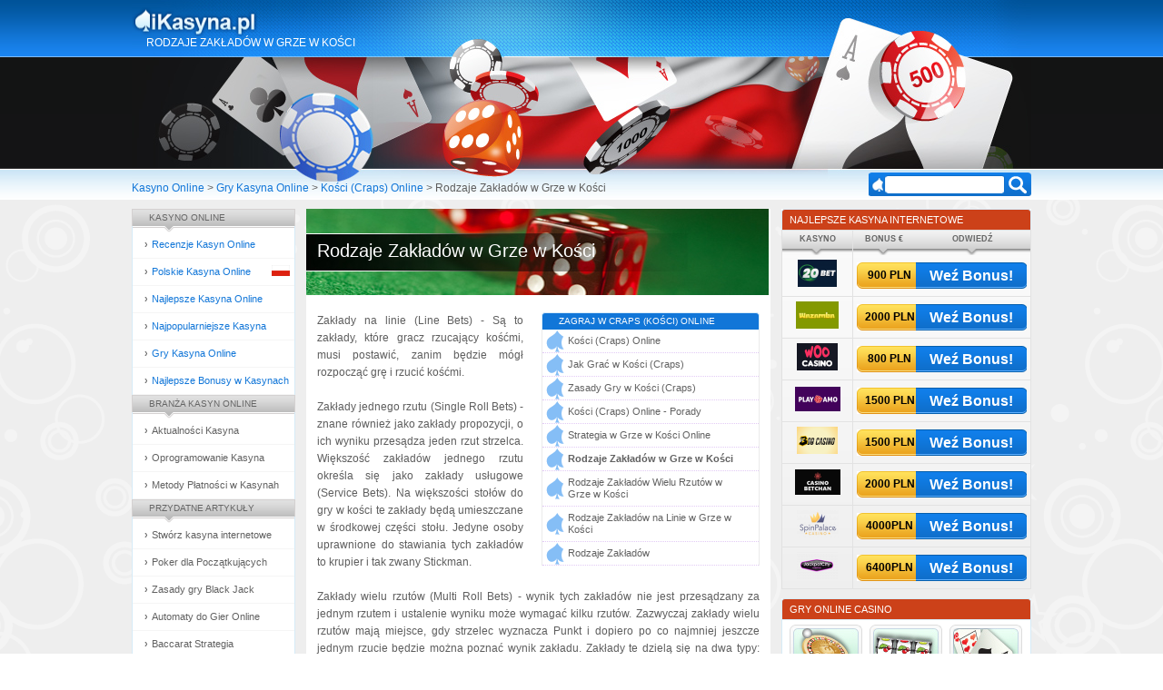

--- FILE ---
content_type: text/html; charset=UTF-8
request_url: https://ikasyna.pl/rodzaje_zak%C5%82ad%C3%B3w_w_grze_w_ko%C5%9Bci.html
body_size: 4352
content:
<!DOCTYPE HTML>
<html xmlns="http://www.w3.org/1999/xhtml">

<head>
	<meta http-equiv="Content-Type" content="text/html; charset=utf-8" />
	<title>Rodzaje Zakładów w Grze w Kości</title>
	<meta name="keywords" content="Rodzaje Zakładów w Grze w Kości" />
	
	<link rel="Shortcut Icon" href="/favicon.ico" type="image/x-icon" />
	<script type="text/javascript" src="https://ajax.googleapis.com/ajax/libs/jquery/1.5.1/jquery.min.js"></script>
	
	<link href="/rss/casino.xml" type="application/rss+xml" rel='alternate' title='RSS Online Casino'>
	<link href="/rss/news.xml" type="application/rss+xml" rel='alternate' title='RSS Nowości Kasynowe'>
	<link href="/rss/articles.xml" type="application/rss+xml" rel='alternate' title='RSS Casino Articles'>
	<link href="/rss/games.xml" type="application/rss+xml" rel='alternate' title='RSS Casino Games'>
	
	
	<link href="/css/main.css" rel="stylesheet" type="text/css" />
	<script type="text/javascript" src="/javascript/main.js"></script>
	<script type="text/javascript" src="/javascript/stats.js"></script>
		
			
	

	
		
</head>

<body class="r-norm">
<!--body-->

<div id="wr">
	<div id='header'>
		<a href="/" id="logo" title="Kasyna Online i Gry Hazardowe">Kasyna Online i Gry Hazardowe</a>
		<h1>Rodzaje Zakładów w Grze w Kości</h1>
		
		<div id="search">
			<form method="get" action="/search/">
				<input type="text" name="key" id="search-key" />
				<input type="submit" id="search-go" value="" />
			</form>
		</div>
		<div id="bread" xmlns:v="http://rdf.data-vocabulary.org/#">
	<span typeof="v:Breadcrumb">
		<a href="/" rel="v:url" property="v:title" title="Kasyna Online i Gry Hazardowe">Kasyno Online</a> &gt;
	</span>
	



	<span typeof="v:Breadcrumb">
		<a href="/gry_kasyna_online.html" rel="v:url" property="v:title" title="Gry Kasyna Online">Gry Kasyna Online</a> &gt;
	</span>


	<span typeof="v:Breadcrumb">
		<a href="/kości_craps_online.html" rel="v:url" property="v:title" title="Kości (Craps) Online">Kości (Craps) Online</a> &gt;
	</span>

	Rodzaje Zakładów w Grze w Kości
</div>	</div>
	
	<div id="lc"><div class="nav " id="menu-232">
	<h3>Kasyno Online</h3>
	<ul class="li">
		
		<li>
		
		<a href="/kasyna.html"  title='Recenzje Kasyn Online'>Recenzje Kasyn Online</a>
		</li>
		

		<li>
		<a href="/polskie_kasyna_online.html"  title='Polskie Kasyna Online'><span class='pl'>Polskie Kasyna Online</span></a>
		
		</li>
		

		<li>
		
		<a href="/najlepsze_kasyna_online.html"  title='Najlepsze Kasyna Online'>Najlepsze Kasyna Online</a>
		</li>
		

		<li>
		
		<a href="/najpopularniejsze_kasyna_online.html"  title='Popularne Kasyna Online'>Najpopularniejsze Kasyna</a>
		</li>
		

		<li>
		
		<a href="/gry_kasyna_online.html"  title='Gry Kasyna Online'>Gry Kasyna Online</a>
		</li>
		

		<li>
		
		<a href="/najlepsze_bonusy_powitalne_od_pierwszego_depozytu_kasyna_online.html"  title='Najlepsze Bonusy w Kasynach'>Najlepsze Bonusy w Kasynach</a>
		</li>
		
	</ul>
</div><div class="nav " id="menu-233">
	<h3>Branża Kasyn Online</h3>
	<ul class="li">
		
		<li>
		
		<a href="/niusy_kasyna_online.html"  title='Aktualności Kasyna'>Aktualności Kasyna</a>
		</li>
		

		<li>
		
		<a href="/oprogramowanie_kasyna_online.html"  title='Oprogramowanie Kasyna'>Oprogramowanie Kasyna</a>
		</li>
		

		<li>
		
		<a href="/płatności_kasyna_online.html"  title='Metody Płatności w Kasynah'>Metody Płatności w Kasynah</a>
		</li>
		
	</ul>
</div><div class="nav " id="menu-6213">
	<h3>Przydatne Artykuły</h3>
	<ul class="li">
		
		<li>
		
		<a href="/stwórz_swoje_własne_kasyno_online.html"  title='Stwórz kasyna internetowe'>Stwórz kasyna internetowe</a>
		</li>
		

		<li>
		
		<a href="/rady_dla_początkujących_graczy_wideo_pokera_online.html"  title='Poker dla Początkujących'>Poker dla Początkujących</a>
		</li>
		

		<li>
		
		<a href="/najlepsze_strategie_blackjacka_online.html"  title='Zasady gry Black Jack'>Zasady gry Black Jack</a>
		</li>
		

		<li>
		
		<a href="/automaty_online_to_świetna_zabawa.html"  title='Automaty do Gier Online'>Automaty do Gier Online</a>
		</li>
		

		<li>
		
		<a href="/najlepsze_wskazówki_dla_grających_w_bakarata_online.html"  title='Baccarat Strategia'>Baccarat Strategia</a>
		</li>
		

		<li>
		
		<a href="/sticky_bonus_bonus_kasyna_online_na_grę.html"  title='Sticky Bonus'>Sticky Bonus</a>
		</li>
		

		<li>
		
		<a href="/kasyno_online_porady_dla_początkujących.html"  title='Polskie Kasyno Internetowe'>Polskie Kasyno Internetowe</a>
		</li>
		

		<li>
		
		<a href="/gra_w_trybie_treningowym_a_gra_na_prawdziwe_pieniądze.html"  title='Gry na Prawdziwe Pieniądze'>Gry na Prawdziwe Pieniądze</a>
		</li>
		

		<li>
		
		<a href="/poradnik_wideo_pokera_dla_początkujących.html"  title='Pokera Video'>Pokera Video</a>
		</li>
		

		<li>
		
		<a href="/strategia_gry_na_automatach_kasyna_online.html"  title='Zasady gry na Automatach'>Zasady gry na Automatach</a>
		</li>
		
	</ul>
</div></div>

	<div id="m"><div class="games bread gm-craps gm-game">
		
	<h2>Rodzaje Zakładów w Grze w Kości</h2>
	
	<div class="inner">
	
		
		<div class="nav small sub">
			<h3>Zagraj w Craps (Kości) Online</h3>
			<div class="li">
			
				<a href='/kości_craps_online.html' title='Kości (Craps) Online'>Kości (Craps) Online</a>
				
			

				<a href='/jak_grać_w_kości.html' title='Jak Grać w Kości (Craps)'>Jak Grać w Kości (Craps)</a>
				
			

				<a href='/zasady_gry_w_kości.html' title='Zasady Gry w Kości (Craps)'>Zasady Gry w Kości (Craps)</a>
				
			

				<a href='/kości_online_porady.html' title='Kości (Craps) Online - Porady'>Kości (Craps) Online - Porady</a>
				
			

				<a href='/strategia_w_grze_w_kości_online.html' title='Strategia w Grze w Kości Online'>Strategia w Grze w Kości Online</a>
				
			

				
				<a title='Rodzaje Zakładów w Grze w Kości' class='np'><strong>Rodzaje Zakładów w Grze w Kości</strong></a>
			

				<a href='/rodzaje_zakładów_wielu_rzutów_w_grze_w_kości.html' title='Rodzaje Zakładów Wielu Rzutów w Grze w Kości'>Rodzaje Zakładów Wielu Rzutów w Grze w Kości</a>
				
			

				<a href='/rodzaje_zakładów_na_linie_w_grze_w_kości.html' title='Rodzaje Zakładów na Linie w Grze w Kości'>Rodzaje Zakładów na Linie w Grze w Kości</a>
				
			

				<a href='/rodzaje_zakładów_jednego_rzutu_w_grze_w_kości.html' title='Rodzaje Zakładów Jednego Rzutu w Grze w Kości'>Rodzaje Zakładów</a>
				
			
			</div>
		</div>	
		
		<p>Zakłady na linie (Line Bets) - Są to zakłady, które gracz rzucający kośćmi, musi postawić, zanim będzie mógł rozpocząć grę i rzucić kośćmi.</p><p>Zakłady jednego rzutu (Single Roll Bets) - znane również jako zakłady propozycji, o ich wyniku przesądza jeden rzut strzelca. Większość zakładów jednego rzutu określa się jako zakłady usługowe (Service Bets). Na większości stołów do gry w kości te zakłady będą umieszczane w środkowej części stołu. Jedyne osoby uprawnione do stawiania tych zakładów to krupier i tak zwany Stickman.</p><p>Zakłady wielu rzutów (Multi Roll Bets) - wynik tych zakładów nie jest przesądzany za jednym rzutem i ustalenie wyniku może wymagać kilku rzutów. Zazwyczaj zakłady wielu rzutów mają miejsce, gdy strzelec wyznacza Punkt i dopiero po co najmniej jeszcze jednym rzucie będzie można poznać wynik zakładu. Zakłady te dzielą się na dwa typy: "niedziałające" zakłady ("not working"), które nie wchodzą do gry w nowym rzucie "Come Out", dopóki strzelec nie ustanowi kolejnego punktu. Drugim rodzajem są zakłady "działające" ("working") i wystarczy, że gracz nazwie swój zakład "działającym", aby zakład był ważny. Każde kasyno ma własne przepisy dotyczące zamiany "niedziałających" zakładów w "działające" i zawsze należy to sprawdzić przed postawieniem zakładu. Kiedy "niedziałająca" liczba punktu staje się nowym punktem po rzucie "Come Out", zakład jest zwykle zwracany, lub jest przenoszony za darmo na inny numer.</p><p>Zakłady gracza (Player Bets) - jest to zakład, który jest dozwolony w niektórych kasynach, gdzie gracz dokonuje zakładu przed rozpoczęciem gry, że strzelec będzie miał dobrą passę. Zakład ten jest znany jako Fire Bet.</p>
		
		
		
		
	</div>
	
	<div class="c"></div>
</div><div id="share" class='cx'>
	<h3>Podziel się z przyjaciółmi</h3>
	<div class="cx">
		<!-- AddThis Button BEGIN -->
		<div class="addthis_toolbox addthis_default_style addthis_32x32_style">
			<a class="addthis_button_facebook_like" fb:like:layout="button_count"></a>
			<a class="addthis_button_facebook"></a>
			<a class="addthis_button_twitter"></a>
			<a class="addthis_button_gmail"></a>
			<a class="addthis_button_preferred_1"></a>
			<a class="addthis_button_preferred_2"></a>
			<a class="addthis_button_preferred_3"></a>
			<a class="addthis_button_preferred_4"></a>
			<a class="addthis_button_delicious"></a>
			<a class="addthis_button_google"></a>
			<a class="addthis_button_compact"></a>
			
			
			<div class="g-plusone" data-size="standard" data-count="true" style="float:right"></div>
		</div>
		<script type="text/javascript">var addthis_config = {"data_track_clickback":true};</script>
		<!-- AddThis Button END -->
		
	</div>
	
	<script type="text/javascript" src="http://apis.google.com/js/plusone.js"></script>
	
	
</div></div>
	
	<div id="rc"><div class="block small" id="casino-block">
	<h3>Najlepsze Kasyna Internetowe</h3>
        <table>
           <thead>
                <tr>
                	
                    <th class="t-logo">Kasyno</th>
                    
                    
                    
                    
                    
                    <th class="t-bonusm">Bonus €</th>
                    
                    <th class="t-visit">Odwiedź</th>
                    
                    
                </tr>
           </thead>
                
               


<tr>
    
	
    	<td class="t-logo">
    		<a href="/20bet_casino.html" class="rl" title="20Bet Casino"><img src="/images/casinos/normal_1589.png" alt="20Bet Casino" /></a>
    	</td>
    
    
    
    
    
    
    
    
    
    
    
    
    
    	<td class="t-bonusm">
    		<span><b>900 PLN</b></span>
    	</td>
    
    
    
    
    
    <td class="t-visit">
    	<span rel='20bet_visit' class="btn yellow goto">
    		Weź Bonus!
    	</span>
    </td>
    
    
    
    
    
</tr>


<tr>
    
	
    	<td class="t-logo">
    		<a href="/wazamba_casino.html" class="rl" title="Wazamba Casino"><img src="/images/casinos/normal_1583.png" alt="Wazamba Casino" /></a>
    	</td>
    
    
    
    
    
    
    
    
    
    
    
    
    
    	<td class="t-bonusm">
    		<span><b>2000 PLN</b></span>
    	</td>
    
    
    
    
    
    <td class="t-visit">
    	<span rel='wazamba_visit' class="btn yellow goto">
    		Weź Bonus!
    	</span>
    </td>
    
    
    
    
    
</tr>


<tr>
    
	
    	<td class="t-logo">
    		<a href="/woo_casino.html" class="rl" title="Woo Casino"><img src="/images/casinos/normal_1588.png" alt="Woo Casino" /></a>
    	</td>
    
    
    
    
    
    
    
    
    
    
    
    
    
    	<td class="t-bonusm">
    		<span><b>800 PLN</b></span>
    	</td>
    
    
    
    
    
    <td class="t-visit">
    	<span rel='woo_visit' class="btn yellow goto">
    		Weź Bonus!
    	</span>
    </td>
    
    
    
    
    
</tr>


<tr>
    
	
    	<td class="t-logo">
    		<a href="/playamo_casino.html" class="rl" title="Playamo Casino"><img src="/images/casinos/normal_1552.png" alt="Playamo Casino" /></a>
    	</td>
    
    
    
    
    
    
    
    
    
    
    
    
    
    	<td class="t-bonusm">
    		<span><b>1500 PLN</b></span>
    	</td>
    
    
    
    
    
    <td class="t-visit">
    	<span rel='playamo_casino_visit' class="btn yellow goto">
    		Weź Bonus!
    	</span>
    </td>
    
    
    
    
    
</tr>


<tr>
    
	
    	<td class="t-logo">
    		<a href="/bob_casino.html" class="rl" title="Bob Casino"><img src="/images/casinos/normal_1557.png" alt="Bob Casino" /></a>
    	</td>
    
    
    
    
    
    
    
    
    
    
    
    
    
    	<td class="t-bonusm">
    		<span><b>1500 PLN</b></span>
    	</td>
    
    
    
    
    
    <td class="t-visit">
    	<span rel='bob_casino_visit' class="btn yellow goto">
    		Weź Bonus!
    	</span>
    </td>
    
    
    
    
    
</tr>


<tr>
    
	
    	<td class="t-logo">
    		<a href="/betchan_casino.html" class="rl" title="Betchan Casino"><img src="/images/casinos/normal_1558.png" alt="Betchan Casino" /></a>
    	</td>
    
    
    
    
    
    
    
    
    
    
    
    
    
    	<td class="t-bonusm">
    		<span><b>2000 PLN</b></span>
    	</td>
    
    
    
    
    
    <td class="t-visit">
    	<span rel='betchan_casino_visit' class="btn yellow goto">
    		Weź Bonus!
    	</span>
    </td>
    
    
    
    
    
</tr>


<tr>
    
	
    	<td class="t-logo">
    		<a href="/spin_palace_casino.html" class="rl" title="Spin Palace Casino"><img src="/images/casinos/normal_1559.png" alt="Spin Palace Casino" /></a>
    	</td>
    
    
    
    
    
    
    
    
    
    
    
    
    
    	<td class="t-bonusm">
    		<span><b>4000PLN</b></span>
    	</td>
    
    
    
    
    
    <td class="t-visit">
    	<span rel='spin_palace_visit' class="btn yellow goto">
    		Weź Bonus!
    	</span>
    </td>
    
    
    
    
    
</tr>


<tr>
    
	
    	<td class="t-logo">
    		<a href="/jackpot_city_casino.html" class="rl" title="Jackpot City Casino"><img src="/images/casinos/normal_1560.png" alt="Jackpot City Casino" /></a>
    	</td>
    
    
    
    
    
    
    
    
    
    
    
    
    
    	<td class="t-bonusm">
    		<span><b>6400PLN</b></span>
    	</td>
    
    
    
    
    
    <td class="t-visit">
    	<span rel='jackpotcity_visit' class="btn yellow goto">
    		Weź Bonus!
    	</span>
    </td>
    
    
    
    
    
</tr>

      </table>
   </div>
<!-- wide-template -->
<script type="text/javascript">$(document.body).toggleClass("r-norm").toggleClass("r-wide");</script><div class="html-block">
	<div class="block">
	<h3>Gry Online Casino</h3>
	<div class="inner cx">
		<div class="g" id="game-roulette">
			<div>
            <h4>Ruletka</h4>
            <a href="/ruletka_online.html" title="Ruletka Online">
            	Ruletka Online
            </a>
            </div>
        </div>
        <div class="g" id="game-slots">
            <div>
            <h4>Automaty</h4>
            <a href="/automaty_do_gier.html" title="Automaty Do Gier">
            	Automaty Do Gier
            </a>
            </div>
        </div>
        <div class="g" id="game-blackjack">
            <div>
            <h4>Blackjack</h4>
            <a href="/blackjack_online.html" title="BlackJack Online">
            	BlackJack Online
            </a>
            </div>
        </div>
        <div class="g" id="game-vide-poker">
            <div>
            <h4>Video Poker</h4>
            <a href="/video_poker_online.html" title="Video Poker Online">
               VideoPoker Online
            </a>
            </div>
        </div>
        <div class="g" id="game-keno">
            <div>
            <h4>Keno</h4>
            <a href="/keno_online.html" title="Keno Online">
                Keno Online
            </a>
            </div>
        </div>
        <div class="g" id="game-craps">
            <div>
            <h4>Kości</h4>
            <a href="/kości_craps_online.html" title="Kości Craps Online">
                Craps Online
            </a>
            </div>
        </div>
        <div class="g" id="game-baccarat">
            <div>
            <h4>Baccarat</h4>
            <a href="/baccarat_online.html" title="Baccarat Online">
                Baccarat Online
            </a>
            </div>
        </div>
	</div>
</div>
</div></div>
	
	<div class="c"></div>
	
	<div id="f">
		<div class="nav " id="menu-263">
	<h3>iKasyna.pl</h3>
	<ul class="li">
		
		<li>
		
		<a href="/o_nas.html"  title='O Nas'>O Nas</a>
		</li>
		

		<li>
		
		<a href="/contact_us.html"  title='Kontakt'>Kontakt</a>
		</li>
		
	</ul>
</div><div class="html-block">
	<a href="#" id="ecogra" onclick="javascript:window.open('http://www.ecogra.org/certificates/}images/rgp/ikasyna_2011-5-5-892.jpg','ecogra_window','width=577,height=570,scrollbars=yes')" rel="nofollow"></a>
</div>		<div class="c"></div>
	</div>
	
	<div id="ff">
		<div class="html-block">
	iKasyna.pl - kompletny przewodnik po kasynach online oraz portal informacyjny o grach kasyna online<br /> Copyright 2008-2010. iKasyna.pl - wszelkie prawa zastrzeżone.
</div>	</div>
</div>
<!--body-->

<script type="text/javascript">
  (function(i,s,o,g,r,a,m){i['GoogleAnalyticsObject']=r;i[r]=i[r]||function(){
	  (i[r].q=i[r].q||[]).push(arguments)},i[r].l=1*new Date();a=s.createElement(o),
	  m=s.getElementsByTagName(o)[0];a.async=1;a.src=g;m.parentNode.insertBefore(a,m)
	  })(window,document,'script','//www.google-analytics.com/analytics.js','ga');

	  ga('create', 'UA-25792720-7', 'ikasyna.pl');
	  ga('send', 'pageview');

</script>

	
<script type="text/javascript" src="http://s7.addthis.com/js/250/addthis_widget.js#pubid=ra-4d9868677f23f609"></script>

</body>
</html>

--- FILE ---
content_type: text/css
request_url: https://ikasyna.pl/css/main.css
body_size: 9405
content:
/*
Copyright (c) 2010, Yahoo! Inc. All rights reserved.
Code licensed under the BSD License:
http://developer.yahoo.com/yui/license.html
version: 2.8.2r1
*/
html{color:#000;background:#FFF;}body,div,dl,dt,dd,ul,ol,li,h1,h2,h3,h4,h5,h6,pre,code,form,fieldset,legend,input,button,textarea,p,blockquote,th,td{margin:0;padding:0;}table{border-collapse:collapse;border-spacing:0;}fieldset,img{border:0;}address,caption,cite,code,dfn,em,th,var,optgroup{font-style:inherit;font-weight:inherit;}del,ins{text-decoration:none;}li{list-style:none;}caption,th{text-align:left;}h1,h2,h3,h4,h5,h6{font-size:100%;font-weight:normal;}q:before,q:after{content:'';}abbr,acronym{border:0;font-variant:normal;}sup{vertical-align:baseline;}sub{vertical-align:baseline;}legend{color:#000;}input,button,textarea,select,optgroup,option{font-family:inherit;font-size:inherit;font-style:inherit;font-weight:inherit;}input,button,textarea,select{*font-size:100%;}


a:hover {
	text-decoration: underline;
}
/** ClearFIX **/
.tabs , 
.cx,
.big-icons li
 { zoom: 1 }
.tabs:after, 
.cx:after,
.big-icons li:after
{
content: ' ';
clear:both;
display: block;
width: 0; height: 0;
overflow: hidden;
font-size: 0;
}
.c {
	clear:both;
}
/** ClearFIX **/	

/******* { BODY + ALL } *********/
body {
	background:#EEEEEE url("/images/a/body-bg.png") repeat-x top left;
}
body {
	font:12px/130% arial;
	color:#5e5e5e;

	background: url("/images/a/body-bg.png") repeat-x top left , url("/images/a/bg3.gif") bottom center;
}
.g-word {
	 float:left; 
	 width:160px;	
}
a , a:hover , a:visited , a:active{
	color: #1176d8;
	outline:none;
}
a {
	text-decoration: none;
}
a.btn:hover , #lc .nav .li a:hover , .tabs a:hover {
	text-decoration: none;
}
h2 {
	color:#1176d8;
	font-weight: bold;
	font-size: 16px;
	padding: 15px 0px 8px;
/* 	font-style: italic; */
}
.bread > h2 {
	font-size: 20px;
	font-weight: normal;
	padding:15px 0px 15px;
}
.news h2 {
	color:#9A4BD8;
}
h3, .icons h4 , .big-text.page h2 {
	background:#1176d8;
	color:#fefefe;
	height:22px;
	line-height: 23px;
	vertical-align: middle;
	padding:0 8px;
	border:1px solid #d7ebf8;
	border-bottom: none;
	text-transform: uppercase;
	font-size: 11px;
	font-style: normal;
	font-weight: normal;
/* 	font-weight: bold;	 */
}

.big-text.page h2 {
	background:#9A4BD8;	
}

.big-text.page font, .big-text.page b {
	color:#9A4BD8!important;		
}

.big-text.page {
	padding:0px;
	background: transparent;
	border:none;
}
.big-text .inner {
	padding:8px;
	background: white;
	border:1px solid #D7EBF8;
}
/******* { SKELETRON } *********/
#wr {
	width:990px;
	margin:0 auto;
	background:url('/images/a/head.png') no-repeat;
}
#lc , #rc {
	width:180px;
	float:left;
}
#rc {
	float:right;
}
#m {
	width:606px;
	float:left;
	margin:0 12px;
}
.page p ,
#m .inner {
	text-align: justify;
	line-height: 160%;
}

.bread .inner p , .page p{
	margin-bottom:19px;	
}

.li strong {
	font-weight: bold;
}
/******* { HEADER } *********/
#header {
	height:220px;	
	padding:8px 0 2px;
	position: relative;
}
#logo {
	color:#e3f3fa;
	font: 28px  arial ;
	text-transform: uppercase;
	text-indent: -10000px;
	width:297px;
	height:32px;
	display: block;
	background: transparent url("/images/a/logo.png") no-repeat center left;
}
#header h1 {
	color:#fff;
	padding-left: 16px;
	text-transform: uppercase;
}
#header #bread {
	position: absolute;
	bottom:15px;
	font-size: 12px;
	padding-left: 0px;
}
/******* { MENU } *********/
.nav .li {
	background: white url("/images/a/nav-sub.png") no-repeat top left;
	padding-top: 6px;
	padding-bottom: 0px;
	border: 1px solid #d6ebf7;
	border-bottom: 0px;
	border-top: 0px;
}
.nav h3 , 
#mark h3.hl ,
#bonus h3.hl, 
#add_info h3.hl , 
#translations h3 ,
#share h3{
	height:18px;
	line-height: 18px;
	vertical-align: middle;
	background:transparent url('/images/a/nav-bg.png');
	padding-left:18px;
	border:1px solid #d4d1d1;
	border-bottom: none;
	font-size: 10px;
	color:#656565;
	text-transform: uppercase;
}

.nav .li a ,
.casino-rel a ,
.the-blocks a {
	display:block;
	color:#616161;
	padding:3px 0px 3px 21px; 
	background: transparent url("/images/a/trjam.png") no-repeat 13px center;
	text-align: left;
	font-size: 11px;
}

#lc .nav .li li {
	
	border-bottom: 1px solid #f5f5f5;
}

#lc .nav .li li a {
	padding:7px 0px 7px 21px; 
}

#lc .nav .li a:last-child {
	border: none;
}
#lc .nav .li a:hover {
	color:#1176D8;
}


.nav.sub {
    /*border-bottom: 1px solid #eaeaea;*/
    float: right;
    margin: 0 0 15px 20px;
    width: 240px;
}
.nav.sub .li {
	border-color: #eaeaea;
	background: none;
	padding-top: 0px;
	padding-bottom: 0px;
}


.nav.sub .li a {
	background: transparent url("/images/a/news-block.png") no-repeat 4px center;
	line-height: 120%;
	padding-left: 30px;
/* 	text-decoration: underline; */
	border-bottom: 1px dotted #E2CAF5;
	padding: 6px 18px 6px 28px;
	/*margin:0px 3px;*/
}
#m .news .nav.sub h3, #m .games .nav.sub h3 {
	background: #9a4bd8;
	-moz-border-radius: 0;
	color:#fefefe;
	border:1px solid #d7ebf8;
	border-bottom: none;
}
.news .authors {	
	font-size:10px;
	color:#5E5E5E;	
}

#lc .nav:first-child .li a {
	color:#1176d8;
}
#lc .nav:first-child .li a:hover {
	color:#616161;
}
#rc .block .inner {
	border: 1px solid #d6ebf7;
	background: white ;
	margin-bottom:3px;
/* 	padding: 8px; */
}

#rc .block .inner {
	padding-bottom:4px;	
}

#rc .html-block {
	margin-bottom: 8px;
}

.r-norm .casino-block .t-bonusp {
	display:none;
}
.r-norm #casino-block .t-visit {
	width:130px;
}
.r-norm .casino-block th {
	font-size:8px;
}
.r-norm .casino-block td.t-visit .btn.yellow span {
	font-size: 10px;
}

body.r-wide #casino-block .t-num ,
body.r-wide #casino-block .t-flag  {
	display:none;
}
body.r-wide #casino-block th.t-bonusp {
	width:55px;
}
body.r-wide #casino-block th.t-bonusm {
	width:60px;
	border-right:none;
}
#casino-block table th
body.r-wide #casino-block th.t-visit {
	width:130px;
}

#rc .btn  {
	height:29px;
	line-height: 19px;
	background-position:right -80px;
}
#rc .btn:hover  {
	background-position:right -316px;
}

#rc .btn span {
	height:29px;
	line-height: 28px;
	background-position:left -109px;
	font-size: 12px;
	color:#CC4119;
}
#rc .btn span:hover {
	background-position:left -345px;
}

body.r-wide #m{width:511px;}
body.r-wide #rc{width:275px;}
body.r-wide #casino-block {
	border:0;
	padding: 0;
	margin: 0 0 10px;
}
#pages {
	padding-top: 15px;
}
#pages a {
	display:block;
	float:left;
	padding: 5px 0;
	margin:2px 5px 2px 0px;
	width:24px;
	text-align: center;
	border:1px solid #D6EBF7;
}
#pages a:hover, #pages .current {
	background:#D6EBF7;
	color:white;
}
.news #pages a {
	color:#9A4BD8;
	border-color: #9A4BD8;
}


.news #pages a:hover , .news #pages .current {
	background-color: #9A4BD8;
	color:white;
}


.articles #pages a {
	color:#1176D8;
	border-color: #1176D8;
}

.articles #pages a:hover , .articles #pages .current {
	background-color: #1176D8;
	color:white;
}

.snav {
	float: right;
    margin-left: 10px;
    width: 200px;
    border-bottom: 1px solid #D6EBF7;
}
/******* { MAIN-PAGE } *********/
#casino-of-the-month .inner ,
#welcome-text .inner ,
.page ,
.news ,
.casino.list ,
.casino,
.soft ,
.glossary ,
#search-results ,
.bricks {
	border:1px solid #d7ebf8;
	padding:8px;
	background: #ffffff;
}
.glossary {
	margin-bottom: 12px;
}
#wr #m .bread {
	padding: 8px 12px;
	background: white url("/images/a/bbg.png") left 1px repeat-x;
}
.casino {
	border-top:0px;
}
.page.bread {
	margin-top: 0px;
}
#welcome-text .inner {
	padding-top: 0px;
	height:auto;
}


#welcome-text h2  {
	padding-top:8px;	
}
.main-news h3 {
	background-color: #9a4bd8;
}
.main-news h4 a {
	font-weight: bold;
	text-transform: uppercase;
	color:#9A4BD8;
}
.new-t a , #more-casino-news{
	color:#9A4BD8;
}
 #more-casino-news {
 	float: right;
 	display: block;
	padding-top: 4px;
 }
.art-t a , #search-from-articles .new-t a {
	color:#1176D8;
}
.main-news {
	border-bottom: 1px solid #DADADA;
}
.main-news p , .new-t p , .art-t p{
	color:#444;
	font-size: 11px;
	text-align: justify;
}
.main-news .inner {
	border: 1px solid #dadada;
	border-bottom: 0;
	background-color: #ffffff;
	padding:7px;
}
.main-news .cx p > a {
	color: #9A4BD8;
	text-transform: lowercase;
}
.main-news .inner .cx , .new-t , .art-t{
	padding: 7px;
	padding-right: 60px;
	border-bottom: 1px solid #dadada;
	background:transparent url("/images/a/news-bg.png") no-repeat 548px center;
}

#rc .main-news .inner .cx {
	padding-right: 7px;
	padding-left:2px;
	background:transparent;
}

#rc .main-news.block {
	background-color:white;
}

#rc .main-news.block h4 {
	margin:4px 0px 4px 0px;
}

#rc .main-news.block .news-prev {
	float:none;
}

#rc .main-news.block p , #rc .main-news.block h4{
	margin-left:5px;
	text-align:left;
}

#rc .main-news h3 {
	background-color:#9A4BD8;
}

.art-t ,
#search-from-articles .new-t, .main-news.art .inner .cx {
	background:transparent url("/images/a/articles-bg.png") no-repeat 548px center;
}
.main-news.art .inner a {
	color:#1176D8;
}
.main-news.art .inner h2 {
	padding:5px 0px 0px 13px;	
}

#more-casino-articles {
	float:right;
	margin-top:3px;
}	

#search-from-articles .new-t {
	background-position: 450px center;
}
.new-t , .art-t {
	padding-bottom: 16px; 
	padding-top: 16px; 
	background-position: 450px center;
}
.thumb-a  , .thumb-a- , .thumb-a-1 , .thumb-a-2 , .thumb-a-0 ,
.thumb-n  , .thumb-n- , .thumb-n-1 , .thumb-n-2 , .thumb-n-0 {
	float:left;
	display: block;
	width:152px;
	height:75px;
	background: transparent url("/images/a/news.png") no-repeat right 1px;
	margin-right: 10px;
}

.thumb-a-0 , #search-from-articles .thumb-n {
	background: transparent url("/images/a/icons/articles-1.png") no-repeat right 1px;
}
.thumb-a-1 {
	background: transparent url("/images/a/icons/articles-2.png") no-repeat right 1px;
}
.thumb-a-2 {
	background: transparent url("/images/a/icons/articles-3.png") no-repeat right 1px;
}
.thumb-n-0 {
	background: transparent url("/images/a/icons/news-1.png") no-repeat right 1px;
}
.thumb-n-1 {
	background: transparent url("/images/a/icons/news-2.png") no-repeat right 1px;
}
.thumb-n-2 {
	background: transparent url("/images/a/icons/news-3.png") no-repeat right 1px;
}

#search-from-glossary .thumb-n {
	display: none;
}
/******* { BUTTONS } *********/
.btn , #casino-of-the .btn b {
	height: 22px;
	line-height: 24px;
	vertical-align: middle;
	display: block;
	background: transparent url("/images/a/b1.png") no-repeat right 1px;
}
.btn span {
	display: block;
	text-align: center;
	height:22px;
	color:#1c1c1c;
	text-transform: uppercase;
	background: transparent url("/images/a/b1.png") no-repeat left -21px;
	overflow: hidden;
}
.big-icons .btn {
	height:18px;
	line-height: 19px;
	background-position:right -44px;
}
.big-icons .btn:hover {
	background-position: right -280px;
}
.big-icons .btn span{
	height:18px;
	line-height: 19px;
	background-position:left -62px;
	font-size: 9px;
}
.big-icons .btn:hover span{
	background-position: left -298px;
}
/******* { BLOCKS } *********/
.page {
	margin-top: 10px; margin-bottom: 10px;
}
#cofm-left, #cofm-right {
	position: absolute;
	top:30%;
	width:26px;
	height:41px;
	background: transparent url("/images/a/left.png") no-repeat center center;
	display: block;
	cursor: pointer;
	margin-left: 8px;
}
#cofm-right {
	right:8px;
	background: transparent url("/images/a/right.png") no-repeat center center;
}
#casino-of-the {
	width:276px;
	float:left;
	display: none;
}
#casino-of-the-month {
	position: relative;
	text-align: right;
}
#casino-of-the-month h3 {
	text-align: left;
}
#casino-of-the-month .inner {
	text-align: right;
	width:274px;
	height:225px;
	overflow: hidden;
	padding: 8px 0px 0px;
}
#casino-of-the-month .inner .cx {
	float: left;
	padding:0px 8px;
	width:258px;
}
#wss {
	width:10000px;
}
#casino-of-the .logo {
	float: left;
    margin-right: 10px;
    width: 78px;
}
#casino-of-the .btn {
	float: right;
    width: 170px;
}
#welcome-text {
	float:left;
	width: 100%;
	margin-right: 0;
}
#welcome-text .inner {
/* 	font-style: italic; */
	line-height: 130%;
	text-align: left;
}
#m h3 , #rc h3 , .icons h4 , .big-icons h4 , .tabs a , .big-text.page h2 {
	-moz-border-radius-topleft: 4px;
	border-top-left-radius: 4px;
    -moz-border-radius-topright: 4px;
	border-top-right-radius: 4px;
}

.main-news h3 , .the-blocks h3 {
	-moz-border-radius-topleft: 4px !important;
	border-top-left-radius: 4px !important;
    -moz-border-radius-topright: 4px  !important;
    border-top-right-radius: 4px  !important;
}
#m .inner , #rc .inner {
	-moz-border-radius-bottomleft: 4px;
    -moz-border-radius-bottomright: 4px;
}
.big-text .inner {
	padding-left: 15px; 
	padding-right: 15px;
}
#rc h3 {
	background-color: #CC4119;
	color:#fff;
}
#main-blocks {
/* 	background: white; */
}
#main-blocks .nav {
	float:left;
	width: 202px;
}
#main-blocks h3 {
	-moz-border-radius: 0;
}
.tabs {
	top:-8px;
	left:-13px;
	position: relative;
	background:#EEEEEE; 
	padding-right: 0px; 
	margin-right: -26px;
	border-bottom:1px solid #D7EBF8;
}
.tabs a {
	float:left;
	display: block;
	padding:4px 8px;
	margin-right: 2px;
	text-transform: uppercase;
	background: white;
	font-size: 11px;
	font-weight: bold;
	border:1px solid #D7EBF8;
	border-bottom: none;
}
.tabs a.selected , .tabs a:hover {
	background:#1176D8;
	color:white;
}
/******* { GAMES BLOCK } *********/
#rc .g {
	background: transparent url("/images/a/games/g-bg.jpg") no-repeat top left;
	display:block;
	width:175px;
	height:47px;
	margin-left: 2px; 
	margin-top: 3px;
	cursor:pointer;
}
.r-wide #rc .g {
	width:80px;
	height:80px;
	background: transparent url("/images/a/games/w-bg.png") no-repeat top left;
	float:left;
	margin-left: 8px; 
	margin-top: 5px;
	padding-top: 4px;
}
.r-wide #rc .g > div {
	height:34px;
	padding-top: 40px;
	padding-left: 0px;
	background-position: top left;
	
	margin: 0 4px;
}
.r-wide #rc .g > div a {
	display: none;
}
#rc .g > div {
	height:47px;
	margin-left: 4px; 
	padding-left: 77px;
}
#rc .g h4 {
	color:#585858;
	font-size: 12px;
	padding-top: 4px;
	text-transform: uppercase; 
	padding-bottom: 7px;
}
#rc .g a {
	color:#37ab6c;
	font-size: 10px;
	font-weight: bold;
}
#game-roulette div {
	background: transparent url("/images/a/games/g-roulette.jpg") no-repeat center left;
}
#game-slots div {
	background: transparent url("/images/a/games/g-slots.jpg") no-repeat center left;
}
#game-blackjack div {
	background: transparent url("/images/a/games/g-blackjack.jpg") no-repeat center left;
}
#game-vide-poker div {
	background: transparent url("/images/a/games/g-video.jpg") no-repeat center left;
}
#game-keno div {
	background: transparent url("/images/a/games/g-keno.jpg") no-repeat center left;
}
#game-craps div {
	background: transparent url("/images/a/games/g-craps.jpg") no-repeat center left;
}
#game-baccarat div {
	background: transparent url("/images/a/games/g-baccarat.jpg") no-repeat center left;
}
/******* { CASINO-BLOCK } *********/
#casino-block , .casino-block > div{
	border:1px solid #d7ebf8;
	background: #ffffff;
}
#casino-block.full h3 {
	border-width: 0px 0px 1px; 
	position: relative; 
	top: -8px; 
	left: -8px; 
	padding-right: 8px; 
	margin-right: -16px;
	background-color: #37AB6C;
}
#m #casino-block .t-name {
	text-align:left;	
}
#casino-block {
	-moz-border-radius: 4px;
	padding:8px;
	margin: 10px 0;
}
.casino-block.small {
	background:white url("/images/a/grey.png") repeat-x center top;	
}
#casino-block table , .casino-block.small table, #recent-winners-b1 table {
	width:100%;
	border:1px solid #e1e1e1;
	background: #f9f9f9 url("/images/a/table-bg.png") no-repeat;
}

#recent-winners-b1 .inner {
	padding:0px;
	border:none;	
}

.casino-block.small table {
	border-top: 0;
	border-bottom: 0;
}
#casino-block table tbody td, #recent-winners-b1 table td {
/* 	background-color:#f9f9f9; */
	border-bottom: 1px solid #e2e2e2;
	border-right: 1px solid #e2e2e2;
	padding: 0px 4px;
	height:45px;
	text-align:center;
	cursor: pointer;
	color:#1176D8;
}

#recent-winners-b1 table td {
	height:25px;	
	cursor: auto;
}

.casino-block tbody td {
	cursor: pointer;
	color:#1176D8;
}
#casino-block table tbody td:hover , .casino-block tbody td:hover {
	text-decoration: underline;
}
#casino-block table tbody td.t-visit:hover , .casino-block tbody td.t-visit:hover {
	text-decoration: none;
}
#casino-block table th , .casino-block.small th, #recent-winners-b1 table th {
	color:#656565;
	font-weight: bold;
	font-size: 9px;
	padding:2px 4px 10px;
	background: transparent url("/images/a/th-bg.png") no-repeat top center;
	text-transform: uppercase;
	border-right: 1px solid #e2e2e2;
	text-align: center;
	white-space:nowrap;
}

#casino-block table th.t-bonusm {
	border-right:none;	
	width:61px;
}

.r-norm #casino-block table th.t-visit ,
.r-norm #casino-block table th.t-review {
	background: transparent url("/images/a/th-bg2.png") no-repeat top center;
	color:#77e9ab;
	border-top: 1px solid #27c470;
}
.r-norm #casino-block table th.t-visit {
	border-right: 1px solid #27c470;
	border-top: 1px solid #27c470;
}
#casino-block table th.t-name ,
#casino-block table th.t-num {
	background-position: left top;
}
.r-norm #casino-block table .t-logo ,
.r-norm #casino-block table .t-num {
	border-right:none;
}
.t-review a {
	background: transparent url("/images/a/v_sign.png") center center no-repeat;
	margin: 0 auto;
}

#casino-block .t-name a ,
#casino-block .t-bonusm a ,
#casino-block .t-review a ,
#casino-block .t-bonusp a {
	display: block;
	width:100%;
	/*
height:100%;
	line-height: 45px;
*/
	vertical-align: middle;
}
#casino-block .t-review a {
	height:100%;
}
#casino-block table  td.t-num {
	text-align: center;
	color:#045eac;
	font-size: 12px;
}
#casino-block table  td.t-bonusp ,
#casino-block table  td.t-bonusm ,
#casino-block table .t-visit ,
#casino-block table .t-review ,
.casino-block.small .t-logo {
	text-align: center;
}
.t-visit .btn {
	height: 21px;
	background-position: right -196px;
	line-height: 20px;
}
.t-visit .btn:hover {
	background-position: right -238px;
}
.t-visit .btn:hover span {
	background-position: left -259px;
}

.t-visit .btn span {
	background-position: left -217px;
	height: 21px;
	line-height: 20px;
	font-weight: bold;
	font-size: 11px;
}
.r-norm #casino-block .t-visit .rl {
	display: none;
}
th.t-flag {
	width:35px;
}
td.t-flag {
/* 	background: transparent url("/images/a/ok.png") no-repeat center center; */
	background: transparent url("/images/a/icons/us.png") no-repeat center center;
}
.r-norm #casino-block table td.t-review ,
.r-norm #casino-block table  td.t-visit {
 	background:#37ab6c;
 	border-bottom: 1px solid #27c470;
}
.r-norm #casino-block table  td.t-visit {
	border-right: 1px solid #27c470;
}
.casino-block.small th {
	font-size: 8px;
	text-align: center;
	padding-left: 0;
	padding-right:0;
	font-weight: normal;
	padding-bottom: 12px;
}
.casino-block.small .t-bonusp {
/* 	display:none; */
}
.casino-block.small .t-logo {
	width:55px;
	border-right: 1px solid #E1E1E1;
}
.casino-block.small .t-bonusm ,
.casino-block.small .t-bonusp {
	width:55px;
	border-right: 1px solid #E1E1E1;
	text-align: center;
}
.casino-block.small td.t-visit {
	text-align: center;
	padding: 0 2px;
}
.casino-block.small td {
	border-bottom: 1px solid #E2E2E2;
	padding-top: 4px !important;
	padding-bottom: 4px !important;
}
.casino-block.small .t-visit .btn , .casino-block.small td.t-bonusm{
	font-size: 11px;
}

#casino-block td.t-bonusm span b { 
	display:block;
	background:url("/images/a/b1.png") no-repeat scroll left -80px transparent;
	height:29px;
	float:left;
	margin-left:7px;
	width:58px;
	margin-right:-2px;
}
#casino-block td.t-bonusm span {
	display:block;
	background:url("/images/a/b1.png") no-repeat scroll left -109px transparent;
	height:29px;
	line-height:29px;
	color:#000;
}

#casino-block td.t-visit a{
	display:block;
	color:#fff;
	font-weight:bold;
}
#casino-block td.t-visit .btn {
	background-position:right -138px!important;
	height:29px!important;
	line-height:29px;
	font-size:16px;
	color:#FFFFFF;
	font-weight:bold;
}

#casino-block td.t-visit {
	padding-left:0px;	
}

#casino-block td.t-visit .btn:hover {
	background-position:right -374px!important;
}

#casino-block td.t-bonusm  {
	padding-right:0px;
	border-right:0px;	
	widht:60px;
}

a.rl {
	color:#656565;
	font-size: 10px;
	font-weight: bold;
}
/******* { FOOTER } *********/
#f {
	border-top:4px solid #D0D0D0;
	clear:both;
	margin:40px 0px 20px;
	padding:10px 0px 0px 70px;
}
#ff {
	clear:both;
	border-top:4px solid #D0D0D0;
	padding:10px 70px 20px;
	color:#666666;
	font:12px/1.5 Arial,Helvetica,sans-serif
}
#f .nav {
	float:left;
	width:170px;
	text-align:left;
	background-color:transparent;
	
}
#f .nav h3, #langBox h3 {
	margin-bottom:10px;
	font-size:14px;
	line-height:18px;
	font-weight:bold;
	color:#3F3737;
	background:none;
	margin:0px;
	padding:0px;
	border:none;
	height:auto;
}
#f .nav .li {
	background:none;
	border:none;
}
#f .nav a {
	color:#333333;
	display:block;
	text-decoration:none;
	font:12px/1.5 Arial,Helvetica,sans-serif;	
	padding:0px 0px 5px;	
	margin:0px;
	background:none;
}
/******* { LISTS } *********/

.soft-list ,
.casino-list, 
.items-list {
	margin:10px 0px;
	padding: 10px 0px;
	border-bottom: 1px solid #D6EBF7;
	text-align: justify;
}
.casino-rel {
	clear: both;
}
.casino-rel a {
	float: left;
	padding-right: 5px;
	padding-left: 10px;
	background-position: 3px center;
	font-size: 10px;
}
.teaser {
/* 	line-height: 130%; */
}
.logo-big {
/* 	float:left; */
	margin:4px 15px 10px 0;
}
.small-logo {
	float:left;
	padding-right: 10px;
	margin-top: 4px;
}
.soft-list h3 ,
.casino-list h3 ,
.new-t .t ,
.art-t .t ,
.items-list h3{
	background: none;
    border: none;
    font-size: 14px;
   /*
 font-style: italic;
    font-weight: normal;
*/
	font-style: normal;
    font-weight: bold;
    margin-bottom: 0;
    margin-top: 0;
    padding: 0;
    text-align: left;
}
.art-t .t , 
#search-from-articles .t {
	color:#1176D8;
}

.icons a {
	padding: 5px 4px 0;
	display:block;
	float:left;
	height: 30px;
	width: 50px;
}
.icons h4, .big-icons h4 {
	background-color: #39b471;
	height:auto;
	margin-top: 0;
    padding: 3px 10px;
    line-height: 140%;
    color:white;
    text-align:left;
}
.big-icons li {
    display:block;
    border-bottom: 1px dotted #ddd;
    padding:5px 10px;
}
.big-icons li > a {
	font-size: 13px; 
	font-weight: bold;
}
.big-icons .review {
	float: right; 
	width: 100px; 
	text-align: center;
}
.big-icons ul {
	border:1px solid #ddd;
}
.big-icons img , .big-icons .review {
	margin-top: 8px;	
}
.big-icons .review a {
	font-size: 10px;
	text-transform: lowercase;
}
.big-icons .review a.btn {
	font-size: 12px;
	text-transform: uppercase;
}
.soft p {
	line-height: 160%;
	text-align: justify;
}
.alphabet a{display:inline-block;width:20px;height:20px;font-size:14px;text-align:center;text-transform:uppercase;text-decoration:none;border:1px solid #fff; vertical-align: middle; line-height: 19px;}
.wiki-rev h2{text-transform:capitalize;}
.alphabet a:hover,.alphabet a.selected{border:1px solid #C6C6C6;}
.alphabet{margin-top:10px;text-align:center;padding:0 1px;}
.wiki a{display:block;margin:5px 0;}
.wiki { margin-top:25px;}
/******* { CASINO } *********/
.casino img.logo {
    float: right;
    margin: 17px 30px 0 10px;
}
.casino .lang {
	text-align:right;
	padding-right:19px;	
}

#m .casino h2 {
    padding: 10px 30px 0;
    font-size: 20px;
    padding-bottom: 5px;
    padding-left: 20px;
    font-style: normal;
    line-height: 130%;
}
#m .casino.list h2 {
	padding:8px 0 0;
} 
.review-info {
	padding:0px 20px;	
}
.review-info h3 {
	color:#800303;
	font-size:15px;
	padding-left:3px;
	margin-top:30px;
	font-weight:normal;
	border: none;
	background: none;
}
.review-info a {
	text-decoration: none; 
	font-size: 12px;
	padding-left:2px;
	color:#6F6F6F;
	text-indent: -100000px;
}
.casino-btn {
	clear:both;
	margin:10px 20px 20px;
}
.casino-btn .yellow , .casino-btn .red {
	width:220px;
	float:right;
}
.casino-btn .yellow {
	float:left;
	background-position: right -80px;
}
.casino-btn .yellow span {
	background-position: left -109px;
}
.casino-btn .yellow:hover {
	background-position: right -316px;
}
.casino-btn .yellow:hover span {
	background-position: left -345px;
}

.jack .btn {
	margin-left: 7px; 
	margin-right: 7px;
}

.casino-btn .red , .big-icons .btn , .jack .btn  {
	background-position: right -138px;
}
.casino-btn .btn.red span , .big-icons .btn span  , .jack .btn span{
	background-position: left -167px;
	color:white !important;
}

.casino-btn .red:hover , .big-icons .btn:hover , .jack .btn:hover {
	background-position: right -374px;
}
.casino-btn .red:hover span , .big-icons .btn:hover span , .jack .btn:hover span {
	background-position: left -403px;
}



#casino-of-the .btn {
	background-position: right -80px;
}
#casino-of-the .btn span {
	background-position: left -167px;
}
#casino-of-the .btn b {
	background-position: left -138px;
}
.casino-btn .btn , 
.casino-btn .btn span , 
#casino-of-the .btn, 
#casino-of-the .btn span , 
#casino-of-the .btn b ,
.big-icons .btn ,
.big-icons .btn span,
.jack .btn ,
.jack .btn span{
	height:29px;
	font-size: 14px;
	font-weight: bold;
	color:#282828;
	line-height: 29px;
	vertical-align: middle;
}
#casino-of-the .btn b  {
	color: #FFFFFF !important;
    float: left;
    font-size: 19px !important;
    margin-left: 9px !important;
    width: 60px;
    font-weight: normal !important;
}
/**Scrolling for casino page**/
#scroll-left {
	height:207px;
	width:25px;
	background:white url("/images/a/screen-bg.jpg") top left no-repeat;
	display:block;
	cursor:pointer;
	float:left;
}
#scroll {
	float:left;
	width:415px;
	overflow:hidden;
	margin:20px 10px 0px;
}
#scroll-right {
	height:207px;
	width:25px;
	background:white url("/images/a/screen-bg.jpg") right -207px no-repeat;
	display:block;
	cursor:pointer;
	float:left;
}
#screenshots {
	clear:both;
	background:white url("/images/a/screen-bg.jpg") 0px 207px;
	height:207px;
	margin-bottom:20px;
}
#ws {
	width: 10000px;
}
#ws img {
	padding: 7px;
}
#bonus-big {
	float:right;
	width:300px;
	margin-left:15px;
	background-position:top left;
	line-height:20px;
}
#bonus-big h3 {
	background-color:#A61D24;
}
#bonus-big li {
	/*border-bottom:1px dashed #C7C7C7;)*/
	font-size:12px;
}
#bonus-big label {
	font-weight:bold;
}
#bonus-big li.text {
	text-align:left;
}
#bonus-big li.text label {
	width: 100%;
}

/** Table info CSS **/
.c-tables {
	padding-bottom: 20px;
}
#cool-yes {
	margin-left: 20px; margin-right: 10px;
}
#mark , #bonus , #add_info {
	width:220px;
	float:left;
	margin-right:10px;
}
#bonus {
	float:right;
}
#mark {
	margin-left: 20px; 
	width: 235px;
}
#add_info {
	clear:both;
	width:445px;
	margin-right:0px;
	margin: 20px;
}
#bonus {
	width: 200px; 
	margin-right: 20px;
}
#bonus label {
	width: 100px;
}
#cool-yes li , #cool-no li {
	text-align: left;
}

div.lc, div.rc
{
	float:left;
	background:#fff url('/images/a/casino-tbl-background.gif') repeat scroll 0 bottom;
	line-height:20px;
}

#mark h3.hl ,
#bonus h3.hl, 
#add_info h3.hl {
	-moz-border-radius: 0 !important;
	text-align: center;
	font-weight: bold;border-bottom: 1px solid #DDDDDD;
}
.c-info ul li {
	padding-left: 10px;
	padding-right: 10px;
	text-align: right;
}
.c-info ul li label {
	float:left;
	text-align: left;
}
.lc div.pa {
	width:280px;
}

.lc div.pa {
	height:auto;
}

#mark ul li, #bonus ul li, #add_info ul li, #cool-yes ul li, #cool-no ul li, #bonus-big ul li{
	list-style:none;
}

.ct ,
.mark p {
	font-size: 12px;
    line-height: 1.5;
    text-align: justify;
}
.ct{
    margin: 0 20px;
    padding: 5px 0 20px;
    
}
#cool-yes, #cool-no {
	background:none;
	width:217px;
}
#cool-yes ul , #cool-no ul {
	border:1px solid #d6ebf7;
}
#cool-yes h3 {
	background:#37ab6c;
}
#cool-yes li {
	color:#37ab6c;
	line-height: 140%;
	padding:5px 10px;
}
#cool-no li {
	color:#9a4bd8;
	line-height: 140%;
	padding:5px 10px;
}
#cool-no h3 {
	background:#9a4bd8;
}

/* Marks */
#m .marks .mark h3 , #m .marks b.inf  {
	font-size:20px;
	font:18px/35px Georgia,"Times New Roman","Bitstream Charter",Times,serif;
	font-weight:bold;
	text-align:left;
	text-transform:none;
	background: no-repeat;
	border: none;
	display: inline;
	color:#2181DD;
	padding-left: 0;
}
#m .marks span.inf, #m .marks b.inf {
	color:#2179D3;
	margin-left:0px;
	font-family:trebuchet MS;
	float:right;
}
#m .marks b.inf {
	width: 51px;
	text-align:right;
}
#m .marks span.inf {
	margin-right:5px;
	margin-top:13px;
}
#m .marks .mark {
	margin:5px 20px;
	border-bottom:1px solid #EDEDED;
}
#m .marks .mark > p {
	padding:10px 0px;
}
/* Rating table */

.rating-0, .rating-1, .rating-2, .rating-3, .rating-4, .rating-5 , .rating-6, .rating-7, .rating-8, .rating-9, .rating-10 {
	background:transparent url("/images/a/ratingv.png") no-repeat 0 0;
	display:block;
	height:12px;
	width:120px;
	margin:0 auto;
}
#casino-block .rating-0 ,
#casino-block .rating-1 ,
#casino-block .rating-2 ,
#casino-block .rating-3 ,
#casino-block .rating-4 ,
#casino-block .rating-5 {
	width:60px;	
}

.rating-0 {
	background-position:-12px -108px;
}
.rating-1 {
	background-position:0px -108px;
}
.rating-2 {
	background-position:0px -96px;
}
.rating-3 {
	background-position:0px -84px;
}
.rating-4 {
	background-position:0px -72px;
}
.rating-5 {
	background-position:0px -60px;
}
.rating-6 {
	background-position:0px -48px;
}
.rating-7 {
	background-position:0px -36px;
}
.rating-8 {
	background-position:0px -24px;
}
.rating-9 {
	background-position:0px -12px;
}

.rt .rating-1, .rt .rating-2, .rt .rating-3, .rt .rating-4, .rt .rating-5 {
	float:right;
	margin:4px 0px 0px 5px;
}
.review-info .rating {
	margin-left:1px;
	margin-top:5px;
	width:auto;
}

/* Search results */
#search-results h2 span {
	color:#37AB6C;
}
#search-results h2 {
	margin-bottom: 12px;
}
#search-results h4 {
	border-bottom: 1px dashed #1176D8;
    line-height: 100%;
    margin-bottom: 10px;
    padding: 12px 12px 10px 0;
    font-size: 16px;
    font-weight: normal;
    color:#1176D8;
}
.search-res-block {
	padding-bottom: 12px;
}

/* [OTHER ELEMENTS} */
.news , .articles {
	background: white url("/images/a/icons/news-top.png") no-repeat 405px  5px;
}
.news h2 , .articles h2 {
	border-bottom: 1px dashed #9a4bd8;
	margin-bottom: 10px; 
	line-height: 100%;
	padding: 20px 80px 30px 0;
}
.articles h2  {
	border-color: #1176D8;
	color: #1176D8;
}
#m .articles .nav.sub h3 , #m .games .nav.sub h3 {
	background-color: #1176D8;
}
.articles .nav.sub .li a, #m .games .nav.sub .li a {
	background: url("/images/a/one-block.png") no-repeat scroll 4px center transparent
}
.news-nav {
	margin-top: 20px;
	padding-top: 10px;
	border-top: 1px dashed #9a4bd8;
}
.articles .news-nav {
	border-color: #1176D8;
}
.news-nav div.next {
	float:left;
	width:50%;
	height: 35px;
    padding-top: 5px;
	background: url("/images/a/left.png") no-repeat scroll left center transparent;
}
.news-nav div.prev {
 	float:right;
	width:50%;
	height: 35px;
    padding-top: 5px;
	text-align: right;
	background: url("/images/a/right.png") no-repeat scroll right center transparent;
}
.news-nav .next a , .news-nav .prev a {
	display:block;
	width: 200px;
	text-align: left;
}
.news-nav .next a {
	margin-left: 30px;
}
.news-nav .prev a {
	margin-right: 30px;
	float: right;
	text-align: right;
}

/* [NEWS BRICKS] */
.bricks {
	background: white;
}
.brick {
	width:155px;
	float:left;
	margin-right: 4px;
	margin-bottom: 12px;
	border:1px solid #ddd;
	background: transparent url("/images/a/nav-sub2.png") no-repeat left 18px;
}
#texts-tags .brick h3 {
	text-align: left;
	background: transparent url("/images/a/nav-bg2.png") left top;
	height: 18px;
	line-height: 17px;
	border:none;
	-moz-border-radius: 0;
	margin-bottom: 4px;
}
.brick h3 a {
	color:#fff;
}
.brick > a {
	text-align: left;
	padding: 5px 10px 5px 25px;
	margin: 0  5px 5px 5px;
	display: block;
	background: transparent url("/images/a/one-block.png") no-repeat left center;
	border-bottom: 1px dotted #1176D8;
	line-height: 14px;
	font-size: 12px;
}
.the-blocks {
	margin-top: 10px;
}
.the-blocks h3 {
	background-color:#1176D8;
}
.the-blocks h4 {
	color:#1176D8;
	font-size: 12px;
	text-transform: uppercase;
	text-align: left;
}
.the-blocks .inner {
	background-color: #fff;
	border:1px solid #dadada;
	border-bottom:none;	
	padding: 5px 18px;
}
.the-blocks .inner > div {
	float:left;
	width:169px;
	margin-top: 10px;
}
.the-blocks .superb {
	margin:0px 10px;
	border-left: 1px solid #ddd;
	border-right: 1px solid #ddd;
	padding: 0 19px;
}
.the-blocks a{
	padding:0px 0px 0px 11px;
	background-position: center left;
}
.the-blocks a:hover ,
#f .nav a:hover {
	text-decoration: underline;
}
.the-blocks a.more{
	color:#37ab6c;
}
.the-blocks img {
	margin-bottom: 10px;
}
.the-blocks p {
	text-align: left;
}


.main-pc .after-table {
	display: none;
}
.main-pc #casino-block {
	margin-bottom: 0px;
}
#lc .nav {
	background-color:white;
}
#rc .html-block {
	background-color: #F7F7F7;
}
.main-pc {
	margin-bottom: 10px;
}
#more-articles {
	background: none;
    border-top: 1px solid #DADADA;
    color: #37AB6C;
    display: block;
    float: right;
    font-size: 12px;
    text-align: right;
    width: 100%;
    margin-top: 10px;
    padding-top: 4px;
}

/******* { GAMES } *********/

#wr #m .gm-game.bread {
	/*background: white url("/images/a/games/top/baccarat.jpg") no-repeat top left;*/
}
#wr #m .gm-game.bread h2 {
	padding-top: 31px; 
	color: white;
}
#wr #m .gm-game .inner {
	margin-top: 45px;
}


#wr #m .gm-slots.bread {
	background: white url("/images/a/games/top/slots.jpg") no-repeat top left;
}
#wr #m .gm-blackjack.bread {
	background: white url("/images/a/games/top/blackjack.jpg") no-repeat top left;
}
#wr #m .gm-roulette.bread {
	background: white url("/images/a/games/top/roulette.jpg") no-repeat top left;
}
#wr #m .gm-video.bread {
	background: white url("/images/a/games/top/video.jpg") no-repeat top left;
}
#wr #m .gm-baccarat.bread {
	background: white url("/images/a/games/top/baccarat.jpg") no-repeat top left;
}
#wr #m .gm-keno.bread {
	background: white url("/images/a/games/top/keno.jpg") no-repeat top left;
}
#wr #m .gm-craps.bread {
	background: white url("/images/a/games/top/craps.jpg") no-repeat top left;
}

.games-groups .inner .group-list {
	margin:10px 0px 20px 0px;
	border:1px solid #e3e3e3;
	padding:8px;
	-moz-border-radius-topleft: 10px;
	border-top-left-radius: 10px;
    -moz-border-radius-topright: 10px;
    border-top-right-radius: 10px;
}

.games-groups .inner .group-list p  {
	padding-top:10px;
	border-bottom:1px dashed #e3e3e3;
}

.games-groups .inner .group-list a {
	color:#37AB6C;	
}

.games-groups .inner .group-list a.g-read {
	text-decoration:underline;
	display:block;
	margin-top:5px;
}

.games-groups .inner .group-list a.g-title {
	font-size:20px;	
	padding-top:10px;
	padding-left:5px;
	display:block;
	float:left;
}
#GPWASeal {
	width:135px !important;
}

#lc .nav:last-child .li {
	border-bottom: 1px solid #D6EBF7;
}


.nav a span.new , 
.nav a span.toppick , 
.nav a span.top , 
.nav a span.us ,
.nav a span.uk ,
.nav a span.ca ,
.nav a span.au ,
.nav a span.za ,
/** **/
.nav a span.ru ,
.nav a span.de ,
.nav a span.da ,
.nav a span.nl ,
.nav a span.es ,
.nav a span.gr ,
.nav a span.pl ,
.nav a span.no ,
.nav a span.ar ,
.nav a span.se{
	display:block;
	margin-right:5px;
	padding-right: 23px;
	background:transparent url("/images/a/menu-bg.png") no-repeat right 1px;
}
.nav a span.new {
	background-position:right -3px;
}
.nav a span.top {
	background-position:right -80px;
}
.nav a span.us {
	background-position:right -125px;
}
.nav a span.uk {
	background-position:right -242px;
}
.nav a span.au {
	background-position:right -165px;
}
.nav a span.ca {
	background-position:right -204px;
}
.nav a span.za {
	background-position:right -286px;
}
.nav a span.ru {
	background-position:right -329px;
}
.nav a span.de {
	background-position: right -376px;
}
.nav a span.da {
	background-position: right -416px;
}
.nav a span.es {
	background-position: right -455px;
}
.nav a span.gr {
	background-position: right -495px;
}
.nav a span.nl {
	background-position: right -535px;
}
.nav a span.pl {
	background-position: right -581px;
}
.nav a span.se {
	background-position: right -625px;
}
.nav a span.no {
	background-position: right -671px;
}
.nav a span.ar {
	background-position: right -715px;
}
/* Contact US */

#comments-wrapper {
	margin-top: 30px;
}
#comments {
	padding:0px 20px;
}
.comment {
	padding:10px;
	border-bottom: 1px solid #F5F5F5;
}

.comment .name {
	font-weight: bold;
}

#contact label , #comments label {
	display: block;
    font-size: 11px;
    font-weight: bold;
    margin: 10px 0 5px;
    text-transform: uppercase;
}
#contact input, #contact textarea , #comments input, #comments textarea{
	padding:2px 5px;
	width:90%;
	font-size: 12px;
}
#comments input, #comments textarea {
	width:98%;
}
#contact textarea , #comments textarea {
	height:90px;
}
#contact  #contact-send , #comments #add-comment {
	width: 150px; 
	margin-top: 20px;
}	
#success {
	padding:10px;
	margin:10px 0;
	border:1px solid #D7EBF8;
	background-color: #1176D8;
	text-transform: uppercase;
	color:white;
}



#search {
	position: absolute;
	bottom: 12px;
	right:0px;
	background: transparent url("/images/a/search.png") no-repeat center center;
	width:179px;
	height:31px;
}

#search-key {
	margin:4px 0px 0px 20px;
	padding: 5px;
	width: 120px;
	font-size:small;
	background: transparent;
	border:none;
}

#agregate {
	display:none;	
}

#search-go {
	background: none;
	border:none;
	height: 27px; 
	width: 25px;
	cursor: pointer;
}

#frequent {
	margin-top:10px;	
}

#frequent a {
	display:block;
	float:left;
	width:230px;	
}

#recent-winners-b1 {
	margin-bottom: 15px;
}

#recent-winners-b1 .casino-block.small {
	border:none;
	padding:0;
}
#recent-winners-b1 table {
	width:50%;
	float:left;
}

#recent-winners-b1 h3 {
	background-color: #CC4119;
}

#recent-winners-b1 table td {
	border-bottom: 1px solid #E1E1E1;
	padding:7px 5px !important;
}
.rw-date ,
.rw-flag ,
.rw-casino ,
.rw-amount {
	border-right: 1px solid #E1E1E1;
}
.rw-date ,
.rw-flag{
	text-align: center;
}
th.rw-flag {
	background-position: -10px 0 !important;
}



#jack {
	margin-bottom: 15px;
	margin-top: 15px;
	background:white url("/images/a/grey.png") repeat-x center top;
	border-bottom: none !important;
}
#jack .inner {
	border-bottom: 1px solid #DADADA;
}
#rc #jack , #lc #jack  {
	margin: 5px 0;
}
#rc #jack .jack , #lc #jack .jack {
	text-align: center;
	padding-bottom: 15px;
}
#m #jack .jack {
	width:33%;
	float:left;
	text-align: center;
}

.jack h4 {
	color: #8A1927;
    font-size: 19px;
    margin-bottom: 5px;
    margin-top: 5px;
}
.jack h5 {
	text-transform: uppercase; 
	font-weight: bold; color: #090000; 
	margin-bottom: 10px;
}
.jack div {
	height:130px;
	background: transparent no-repeat center center;
}

#ecogra {
	margin-right: 15px; 
	float: left; 
	width: 159px; 
	height: 30px;
	background: transparent url("/images/a/external/ecogra.png") no-repeat center center;
}
#GPWASeal {
	display:block; 
	float:left; 
	width:160px; 
	height:50px; 
	margin-right:15px;
	background: transparent url("/images/a/external/gpwa.png") no-repeat center center;
}


#translations , #share {
	margin-top: 15px;
	background-color: white;
}
#translations div{
	padding:15px;
}
#translations a {
	border: 1px solid #E1E1E1;
    display: block;
    float: left;
    height: 13px;
    margin-right: 5px;
    padding: 3px;
    background: url("/images/a/table-bg.png") center center;
}
#translations a:hover {
	background: url("/images/a/table-bg.png") bottom center;
}
#translations h3 , #share h3{
	-moz-border-radius-topleft:0;
	border-top-left-radius:0;
	-moz-border-radius-topright:0;
	border-top-right-radius:0;
}
#share .cx {
	padding:10px;
}




#jquery-overlay {
	position: absolute;
	top: 0;
	left: 0;
	z-index: 90;
	width: 100%;
	height: 500px;
}
#jquery-lightbox {
	position: absolute;
	top: 0;
	left: 0;
	width: 100%;
	z-index: 100;
	text-align: center;
	line-height: 0;
}
#jquery-lightbox a img { border: none; }
#lightbox-container-image-box {
	position: relative;
	background-color: #fff;
	width: 250px;
	height: 250px;
	margin: 0 auto;
}
#lightbox-container-image { padding: 10px; }
#lightbox-loading {
	position: absolute;
	top: 40%;
	left: 0%;
	height: 25%;
	width: 100%;
	text-align: center;
	line-height: 0;
}
#lightbox-nav {
	position: absolute;
	top: 0;
	left: 0;
	height: 100%;
	width: 100%;
	z-index: 10;
}
#lightbox-container-image-box > #lightbox-nav { left: 0; }
#lightbox-nav a { outline: none;}
#lightbox-nav-btnPrev, #lightbox-nav-btnNext {
	width: 49%;
	height: 100%;
	zoom: 1;
	display: block;
}
#lightbox-nav-btnPrev { 
	left: 0; 
	float: left;
}
#lightbox-nav-btnNext { 
	right: 0; 
	float: right;
}
#lightbox-container-image-data-box {
	font: 10px Verdana, Helvetica, sans-serif;
	background-color: #fff;
	margin: 0 auto;
	line-height: 1.4em;
	overflow: auto;
	width: 100%;
	padding: 0 10px 0;
}
#lightbox-container-image-data {
	padding: 0 10px; 
	color: #666; 
}
#lightbox-container-image-data #lightbox-image-details { 
	width: 70%; 
	float: left; 
	text-align: left; 
}	
#lightbox-image-details-caption { font-weight: bold; }
#lightbox-image-details-currentNumber {
	display: block; 
	clear: left; 
	padding-bottom: 1.0em;	
}			
#lightbox-secNav-btnClose {
	width: 66px; 
	float: right;
	padding-bottom: 0.7em;	
}

.author , .date {
	text-align: right;
}
.date {
	margin-bottom: 10px;
}

#the-news .new-t {
	padding-right:8px;
}
#the-news .new-t p {
	width:418px;
}

.after-table:empty {
    display: none;
}


.after-table {
	padding-top:17px!important;
}
.news .inner  ul { 
	margin:10px 0px 10px 0px;
}
.inner ul li{
	list-style: circle;
	margin-left:13px;
}

.bread .inner table th {
	font-weight:bold;
	padding-bottom:5px;
	text-align:center;
}

.bread .inner table td {
	text-align:center;
}

.bread .inner table {
	width:480px!important;
	margin-top:5px;	
}

#langBox {
	float:right !important;
}
#langBox small {
	display: none;
}
#langBox select {
	margin-top:6px;	
	padding:2px;
}

#f .html-block {
	float:right;
}

.t-visit .agoto:hover {
	text-decoration:none;
}

a.cross {
	color:#5E5E5E!important;
	font-weight:bold;
	text-decoration:none;
}

a.cross:hover {	
	text-decoration:underline;
}
#logo {
	background: transparent url("/images/a/logo.png") no-repeat center left;	
}

td.t-flag {
	background: transparent url("/images/a/icons/us.png") no-repeat center center;
}

--- FILE ---
content_type: application/javascript; charset=utf-8
request_url: https://ikasyna.pl/javascript/stats.js
body_size: 2513
content:
$(document).ready(function(){
	$.post("/system/go.php?admin&action=ustats", {"location":document.location.href, "referrer":document.referrer});
});


function next(id,url){
	$.get(url,function(data){
		$("#"+id).html(data);
	})
}


var Investments = {
	oneTouch : 'getOneTouchPositionsAJAX',
	oneTouchFiltered : 'getOneTouchPositionsFiltered',
	Binary : 'getPositions',
	BinaryFiltered : 'getPositionsFiltered',
	
	init : function(){
		Investments.getPositions();
		Investments.getAssetsDropDown();
		Investments.custTotalsAJAX('regular');
		// $('input[name="startDate"]').jdPicker({ 
			 // date_format:"YYYY-mm-dd", 
// 			
// 			
		// });
		// $('input[name="endDate"]').jdPicker({ 
			 // date_format:"YYYY-mm-dd", 
// 			
		// });
		
		
	},
	
	/***
		Function name	: 	getAssetsDropDown
		Params			:	None
		Functionality	:	Retrive and populate the assets dropdown	
	***/
	getAssetsDropDown : function(){
				
				var ajaxUrl = '//'+SiteSettings.ajaxCallBack+'/RPCWP/getJsonFile/Assets.json';
				$.ajax({
					url: ajaxUrl,				  
					type: "POST",
					dataType : 'json',
					 attachSession : true,
					success: function(result){					
						var Container = $('select#asset');
						Container.children('option').remove();	
						var html = '<option value="0">All Assets</option>';
						$(Container).append(html);
						
						$.each(result,  function(key, assetType){
							var html = '<option value="SEPERATOR" disabled="disabled">--'+ key +'--</option>';
							$(Container).append(html);
							if($.isPlainObject(assetType)){
                                                        $.each(assetType,  function(key, asset){
								var html = '<option value="'+key+'">'+ asset +'</option>';
								$(Container).append(html);
						  	} );    
                                                            
                                                            
                                                        }
							
						});
						$(".chosen").chosen();
						$('input[name="startDate"]').change(function(){Investments.filterInvestments()});
						$('input[name="endDate"]').change(function(){Investments.filterInvestments()});
						$('select[name="assetId"]').chosen().change(function(){Investments.filterInvestments()});
						$('select[name="statusFilter"]').chosen().change(function(){Investments.filterInvestments()});
						$('select#assetType').chosen().change(function(){Investments.filterInvestments()});
				   }
				});
	},
	
	updatePagination : function(totalRecords, currentPage)
	{
		
		var pages = Math.ceil(totalRecords / 10);
		
		var pagination = $('div.pagination ul');
		if(pages<2)
			pagination.addClass('hidden');
		else
			pagination.removeClass('hidden');
		pagination.children('li').remove();	
		var html = '<li><a href="#">Prev</a></li>';
		$(pagination).append(html);
		for (var i = 1; i <= pages ; i++){
			if (i == currentPage) 
				var selected = 'active';
			else
				var selected = '';
			var html = '<li class="click_'+i+" "+selected+'"><a href="#">'+i+'</a></li>';
			$(pagination).append(html);
		}
		var html = '<li><a href="#">Next</a></li>';
		$(pagination).append(html);
		$('div.pagination ul li a').click(function(e){
														e.preventDefault();
														Investments.filterInvestments($(this).text());
												
														
													});
	},
	
	custTotalsAJAX : function(type) 
	{ 			
		$.ajax({
			url: '//'+SiteSettings.ajaxCallBack+'/RPCWP/getPositionCount',
			type: "POST",
			dataType : 'json',
			attachSession : true,
			//crossDomain : true,
			success: function(result){	
				Investments.updatePagination(result[type], 1);				
			}
		});
	},
	/***
		Function name	: 	getPositions
		Params			:	None
		Functionality	:	Retrive and populate the position table on page load	
	***/
	getPositions :function(){
				if($('select#assetType').val() == 1)
					var callBack = Investments.Binary;
				else
					var callBack = Investments.oneTouch;
				$.ajax({
				   url: '//'+SiteSettings.ajaxCallBack+'/myaccount/' + callBack ,
				   data: {limitStart: 0, limitOffset: 10, pageNum: 1, clientId: 1},
				   type: "POST",
				   dataType : 'json',
				   attachSession : true,
				   crossDomain : true,
				   success: function(result){					
					
					Investments.replaceInvestments(result,1);
				   }
				});
	}, 
	
	changePaginationIndex : function(pageId)
	{		
		
		var newPos = 'div.pagination ul li.click_'+pageId;				
		$('div.pagination ul li.active').removeClass('active');
		$(newPos).addClass('active');
		
	},
	
	/***
		Function name	: 	filterInvestments
		Params			:	pageNum
		Functionality	:	Called on each of the filters changes, or on Pagination. give pageNum 0 for the first page, or any other number for the pagination pages.
	***/
	filterInvestments :function(pageNum){
				if($('select#assetType').val() == 1){
					var callBack = Investments.BinaryFiltered;
					var rateSwitch = 'Rate';
					var statusSwitch = 'Expiry Rate';
					$('#expirePos_chzn').show();
					}
				else {
					var callBack = Investments.oneTouchFiltered;
					var rateSwitch = 'Goal rate';
					var statusSwitch = 'Status';
					$('#expirePos_chzn').hide();
					}
					
					$('table.investmentsTable th.rateSwitch').text(rateSwitch);
					$('table.investmentsTable th.statusSwitch').text(statusSwitch);
					
					if(isNaN(pageNum))
						pageNum = 1;
					if($('input[name="startDate"]').val() == '' )
						var startTimeFilter = '0 00:00';
					else
						var startTimeFilter = $('input[name="startDate"]').val() + ' 00:00';
					if( $('input[name="endDate"]').val() == '')
						var endTimeFilter =  '0 23:59';
					else
						var endTimeFilter = $('input[name="endDate"]').val() + ' 23:59';
					var assetFilter = $('select[name="assetId"]').val()							
					var statusFilter = $('select[name="statusFilter"]').val()
					var limitStart = (pageNum-1)*10 ;
					var limitOffset =  10;
					var pageNum = pageNum;
				$.ajax({
					url: '//'+SiteSettings.ajaxCallBack+'/myaccount/' + callBack ,
					data: {
							startTime: startTimeFilter,
							endTime: endTimeFilter,
							assetId: assetFilter,
							status: statusFilter, 
							limitStart: limitStart,
							limitOffset: limitOffset,
							pageNum: pageNum
						},
				   type: "POST",
				   dataType : 'json',
				    attachSession : true,
				  
				   success: function(result){					
					
					Investments.replaceInvestments(result, pageNum);
				   }
				});
	}, 
	/***
		Function name	: 	noInvestmentNote
		Params			:	None
		Functionality	:	If the Ajax returns with no positions - create a row with "No Position" message.	
	***/
	noInvestmentNote : function(){
		var tbodyContainer = $('table.investmentsTable tbody');
		var html = '<tr class="error centered" >';
			html += '<td class="firstColumn"colspan="9">No Available positions</td>';
			html += '</tr >';		
		$(tbodyContainer).append(html);
	},
	
	/***
		Function name	: 	replaceInvestments
		Params			:	investments Object
		Functionality	:	Updates the investments table with the investments that were recived from the Ajax.	
	***/
	
	replaceInvestments : function(investments, pageNum){		
		var tbodyContainer = $('table.investmentsTable tbody');
		var theadContainer = $('table.investmentsTable thead');
		tbodyContainer.children('tr').remove();	
	
		if(investments.numberRecords == 0)
			{
				Investments.noInvestmentNote();
				Investments.updatePagination(0, 1);
				return false;
			}
		else if (investments.numberRecords)	
			{		
				Investments.updatePagination(investments.numberRecords, pageNum);
				delete investments.numberRecords;
			}
		$.each(investments, function(key, investment){
			
			
				
			var myclass='';
			switch(investment.status){
				case('won'): 
					myclass= 'success';
					break;
				case('lost'):
					myclass='error';
					break;
				case('open'):	
					myclass='info';
					break;
			}
			if($('select#assetType').val() == 0){
				investment.entryRate = investment.goalRate;
				investment.endRate = investment.status;
			}
                        if(investment.status == 'open'){
                            investment.payout = investment.winSum+' / '+investment.loseSum + ' ' + investment.currency;
                            
                        }
                        else if(investment.status == 'lost'){
                            investment.payout = investment.loseSum + ' ' + investment.currency;
                        }
                        else if(investment.status == 'won'){
                            investment.payout = investment.winSum + ' ' + investment.currency;
                        }
                        else if(investment.status == 'canceled'){
                            investment.endRate= 'Canceled';
                            investment.payout = '---';
                        }
                         else if(investment.status == 'sold'){                             
                            investment.endRate= 'Sold';
                            investment.payout = investment.payout + ' ' + investment.currency;
                        }
			else{
                            investment.payout = investment.status;
                        }   
                        var html = '<tr class="' + investment.status + ' ' + myclass  + '">';
				html += '<td class="firstColumn">' + investment.id + '</td>';
				html += '<td>' + investment.currency + ' ' + investment.amount + '</td>';
				html += '<td class="veryLongCell" title="' + investment.name + '">' + investment.name + '</td>';
				html += '<td class="longCell">' + investment.executionDate + '</td>';
				html += '<td>' + investment.entryRate + '</td>';
				html += '<td class="'+investment.position+'"></td>';
				html += '<td class="longCell">' + investment.optionEndDate + '</td>';
				html += '<td class="extra longCell">' + investment.endRate + '</td>';
				html += '<td>' + investment.payout + '</td>';
				html +='</tr>';
				$(tbodyContainer).append(html);
			
		})
	
	}
}

--- FILE ---
content_type: text/plain
request_url: https://www.google-analytics.com/j/collect?v=1&_v=j102&a=1238645222&t=pageview&_s=1&dl=https%3A%2F%2Fikasyna.pl%2Frodzaje_zak%25C5%2582ad%25C3%25B3w_w_grze_w_ko%25C5%259Bci.html&ul=en-us%40posix&dt=Rodzaje%20Zak%C5%82ad%C3%B3w%20w%20Grze%20w%20Ko%C5%9Bci&sr=1280x720&vp=1280x720&_u=IEBAAAABAAAAACAAI~&jid=1054698809&gjid=685913024&cid=1373607986.1763276284&tid=UA-25792720-7&_gid=1799461237.1763276284&_r=1&_slc=1&z=1840414003
body_size: -448
content:
2,cG-FTZ68N60F8